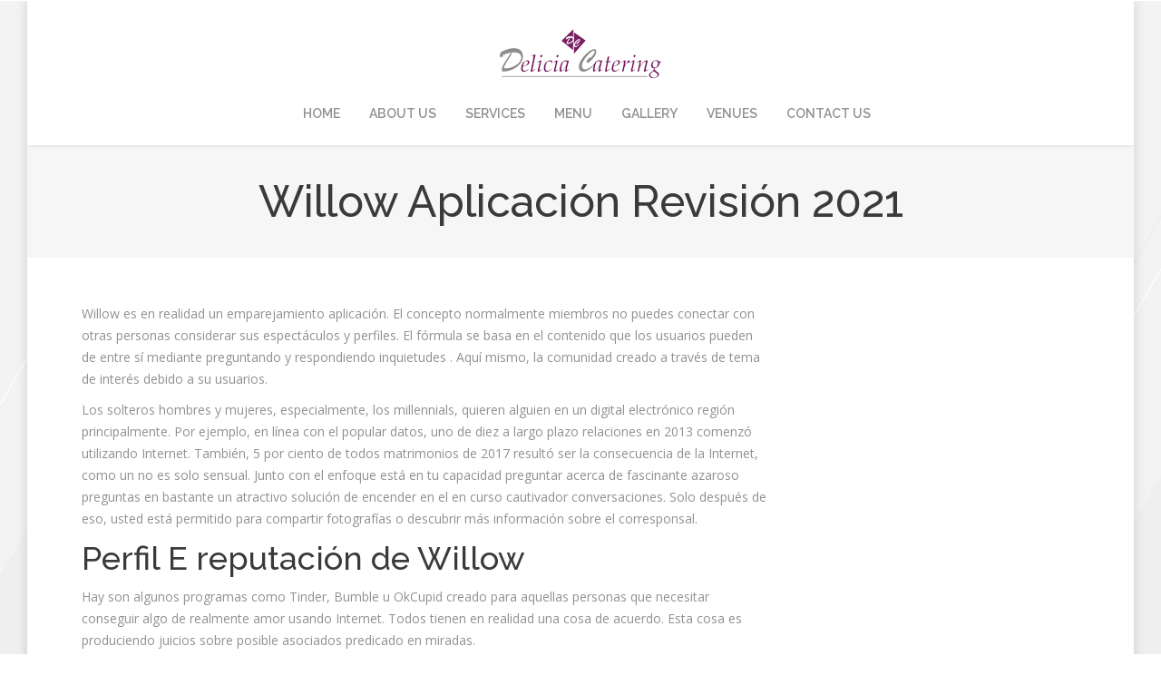

--- FILE ---
content_type: text/html; charset=UTF-8
request_url: https://deliciamalta.com/2021/12/15/willow-aplicacion-revision-2021/
body_size: 18815
content:
<!DOCTYPE html>
<!--[if IE 6]>
<html id="ie6" class="ancient-ie old-ie no-js" lang="en-US">
<![endif]-->
<!--[if IE 7]>
<html id="ie7" class="ancient-ie old-ie no-js" lang="en-US">
<![endif]-->
<!--[if IE 8]>
<html id="ie8" class="old-ie no-js" lang="en-US">
<![endif]-->
<!--[if IE 9]>
<html id="ie9" class="old-ie9 no-js" lang="en-US">
<![endif]-->
<!--[if !(IE 6) | !(IE 7) | !(IE 8)  ]><!-->
<html class="no-js" lang="en-US">
<!--<![endif]-->
<head>
	<meta charset="UTF-8" />
		<meta name="viewport" content="width=device-width, initial-scale=1, maximum-scale=1">
		<script type="text/javascript">
function createCookie(a,d,b){if(b){var c=new Date;c.setTime(c.getTime()+864E5*b);b="; expires="+c.toGMTString()}else b="";document.cookie=a+"="+d+b+"; path=/"}function readCookie(a){a+="=";for(var d=document.cookie.split(";"),b=0;b<d.length;b++){for(var c=d[b];" "==c.charAt(0);)c=c.substring(1,c.length);if(0==c.indexOf(a))return c.substring(a.length,c.length)}return null}function eraseCookie(a){createCookie(a,"",-1)}
function areCookiesEnabled(){var a=!1;createCookie("testing","Hello",1);null!=readCookie("testing")&&(a=!0,eraseCookie("testing"));return a}(function(a){var d=readCookie("devicePixelRatio"),b=void 0===a.devicePixelRatio?1:a.devicePixelRatio;areCookiesEnabled()&&null==d&&(createCookie("devicePixelRatio",b,7),1!=b&&a.location.reload(!0))})(window);
</script>	<link rel="profile" href="http://gmpg.org/xfn/11" />
	<link rel="pingback" href="" />
	<!--[if IE]>
	<script src="//html5shiv.googlecode.com/svn/trunk/html5.js"></script>
	<![endif]-->
	<title>Willow Aplicación  Revisión  2021 &#8211; Delicia Catering Malta</title>
<meta name='robots' content='max-image-preview:large' />
	<style>img:is([sizes="auto" i], [sizes^="auto," i]) { contain-intrinsic-size: 3000px 1500px }</style>
	<script type="text/javascript">
/* <![CDATA[ */
window._wpemojiSettings = {"baseUrl":"https:\/\/s.w.org\/images\/core\/emoji\/16.0.1\/72x72\/","ext":".png","svgUrl":"https:\/\/s.w.org\/images\/core\/emoji\/16.0.1\/svg\/","svgExt":".svg","source":{"concatemoji":"https:\/\/deliciamalta.com\/wp-includes\/js\/wp-emoji-release.min.js?ver=6.8.3"}};
/*! This file is auto-generated */
!function(s,n){var o,i,e;function c(e){try{var t={supportTests:e,timestamp:(new Date).valueOf()};sessionStorage.setItem(o,JSON.stringify(t))}catch(e){}}function p(e,t,n){e.clearRect(0,0,e.canvas.width,e.canvas.height),e.fillText(t,0,0);var t=new Uint32Array(e.getImageData(0,0,e.canvas.width,e.canvas.height).data),a=(e.clearRect(0,0,e.canvas.width,e.canvas.height),e.fillText(n,0,0),new Uint32Array(e.getImageData(0,0,e.canvas.width,e.canvas.height).data));return t.every(function(e,t){return e===a[t]})}function u(e,t){e.clearRect(0,0,e.canvas.width,e.canvas.height),e.fillText(t,0,0);for(var n=e.getImageData(16,16,1,1),a=0;a<n.data.length;a++)if(0!==n.data[a])return!1;return!0}function f(e,t,n,a){switch(t){case"flag":return n(e,"\ud83c\udff3\ufe0f\u200d\u26a7\ufe0f","\ud83c\udff3\ufe0f\u200b\u26a7\ufe0f")?!1:!n(e,"\ud83c\udde8\ud83c\uddf6","\ud83c\udde8\u200b\ud83c\uddf6")&&!n(e,"\ud83c\udff4\udb40\udc67\udb40\udc62\udb40\udc65\udb40\udc6e\udb40\udc67\udb40\udc7f","\ud83c\udff4\u200b\udb40\udc67\u200b\udb40\udc62\u200b\udb40\udc65\u200b\udb40\udc6e\u200b\udb40\udc67\u200b\udb40\udc7f");case"emoji":return!a(e,"\ud83e\udedf")}return!1}function g(e,t,n,a){var r="undefined"!=typeof WorkerGlobalScope&&self instanceof WorkerGlobalScope?new OffscreenCanvas(300,150):s.createElement("canvas"),o=r.getContext("2d",{willReadFrequently:!0}),i=(o.textBaseline="top",o.font="600 32px Arial",{});return e.forEach(function(e){i[e]=t(o,e,n,a)}),i}function t(e){var t=s.createElement("script");t.src=e,t.defer=!0,s.head.appendChild(t)}"undefined"!=typeof Promise&&(o="wpEmojiSettingsSupports",i=["flag","emoji"],n.supports={everything:!0,everythingExceptFlag:!0},e=new Promise(function(e){s.addEventListener("DOMContentLoaded",e,{once:!0})}),new Promise(function(t){var n=function(){try{var e=JSON.parse(sessionStorage.getItem(o));if("object"==typeof e&&"number"==typeof e.timestamp&&(new Date).valueOf()<e.timestamp+604800&&"object"==typeof e.supportTests)return e.supportTests}catch(e){}return null}();if(!n){if("undefined"!=typeof Worker&&"undefined"!=typeof OffscreenCanvas&&"undefined"!=typeof URL&&URL.createObjectURL&&"undefined"!=typeof Blob)try{var e="postMessage("+g.toString()+"("+[JSON.stringify(i),f.toString(),p.toString(),u.toString()].join(",")+"));",a=new Blob([e],{type:"text/javascript"}),r=new Worker(URL.createObjectURL(a),{name:"wpTestEmojiSupports"});return void(r.onmessage=function(e){c(n=e.data),r.terminate(),t(n)})}catch(e){}c(n=g(i,f,p,u))}t(n)}).then(function(e){for(var t in e)n.supports[t]=e[t],n.supports.everything=n.supports.everything&&n.supports[t],"flag"!==t&&(n.supports.everythingExceptFlag=n.supports.everythingExceptFlag&&n.supports[t]);n.supports.everythingExceptFlag=n.supports.everythingExceptFlag&&!n.supports.flag,n.DOMReady=!1,n.readyCallback=function(){n.DOMReady=!0}}).then(function(){return e}).then(function(){var e;n.supports.everything||(n.readyCallback(),(e=n.source||{}).concatemoji?t(e.concatemoji):e.wpemoji&&e.twemoji&&(t(e.twemoji),t(e.wpemoji)))}))}((window,document),window._wpemojiSettings);
/* ]]> */
</script>

<style id='wp-emoji-styles-inline-css' type='text/css'>

	img.wp-smiley, img.emoji {
		display: inline !important;
		border: none !important;
		box-shadow: none !important;
		height: 1em !important;
		width: 1em !important;
		margin: 0 0.07em !important;
		vertical-align: -0.1em !important;
		background: none !important;
		padding: 0 !important;
	}
</style>
<link rel='stylesheet' id='wp-block-library-css' href='https://deliciamalta.com/wp-includes/css/dist/block-library/style.min.css?ver=6.8.3' type='text/css' media='all' />
<style id='classic-theme-styles-inline-css' type='text/css'>
/*! This file is auto-generated */
.wp-block-button__link{color:#fff;background-color:#32373c;border-radius:9999px;box-shadow:none;text-decoration:none;padding:calc(.667em + 2px) calc(1.333em + 2px);font-size:1.125em}.wp-block-file__button{background:#32373c;color:#fff;text-decoration:none}
</style>
<style id='global-styles-inline-css' type='text/css'>
:root{--wp--preset--aspect-ratio--square: 1;--wp--preset--aspect-ratio--4-3: 4/3;--wp--preset--aspect-ratio--3-4: 3/4;--wp--preset--aspect-ratio--3-2: 3/2;--wp--preset--aspect-ratio--2-3: 2/3;--wp--preset--aspect-ratio--16-9: 16/9;--wp--preset--aspect-ratio--9-16: 9/16;--wp--preset--color--black: #000000;--wp--preset--color--cyan-bluish-gray: #abb8c3;--wp--preset--color--white: #ffffff;--wp--preset--color--pale-pink: #f78da7;--wp--preset--color--vivid-red: #cf2e2e;--wp--preset--color--luminous-vivid-orange: #ff6900;--wp--preset--color--luminous-vivid-amber: #fcb900;--wp--preset--color--light-green-cyan: #7bdcb5;--wp--preset--color--vivid-green-cyan: #00d084;--wp--preset--color--pale-cyan-blue: #8ed1fc;--wp--preset--color--vivid-cyan-blue: #0693e3;--wp--preset--color--vivid-purple: #9b51e0;--wp--preset--gradient--vivid-cyan-blue-to-vivid-purple: linear-gradient(135deg,rgba(6,147,227,1) 0%,rgb(155,81,224) 100%);--wp--preset--gradient--light-green-cyan-to-vivid-green-cyan: linear-gradient(135deg,rgb(122,220,180) 0%,rgb(0,208,130) 100%);--wp--preset--gradient--luminous-vivid-amber-to-luminous-vivid-orange: linear-gradient(135deg,rgba(252,185,0,1) 0%,rgba(255,105,0,1) 100%);--wp--preset--gradient--luminous-vivid-orange-to-vivid-red: linear-gradient(135deg,rgba(255,105,0,1) 0%,rgb(207,46,46) 100%);--wp--preset--gradient--very-light-gray-to-cyan-bluish-gray: linear-gradient(135deg,rgb(238,238,238) 0%,rgb(169,184,195) 100%);--wp--preset--gradient--cool-to-warm-spectrum: linear-gradient(135deg,rgb(74,234,220) 0%,rgb(151,120,209) 20%,rgb(207,42,186) 40%,rgb(238,44,130) 60%,rgb(251,105,98) 80%,rgb(254,248,76) 100%);--wp--preset--gradient--blush-light-purple: linear-gradient(135deg,rgb(255,206,236) 0%,rgb(152,150,240) 100%);--wp--preset--gradient--blush-bordeaux: linear-gradient(135deg,rgb(254,205,165) 0%,rgb(254,45,45) 50%,rgb(107,0,62) 100%);--wp--preset--gradient--luminous-dusk: linear-gradient(135deg,rgb(255,203,112) 0%,rgb(199,81,192) 50%,rgb(65,88,208) 100%);--wp--preset--gradient--pale-ocean: linear-gradient(135deg,rgb(255,245,203) 0%,rgb(182,227,212) 50%,rgb(51,167,181) 100%);--wp--preset--gradient--electric-grass: linear-gradient(135deg,rgb(202,248,128) 0%,rgb(113,206,126) 100%);--wp--preset--gradient--midnight: linear-gradient(135deg,rgb(2,3,129) 0%,rgb(40,116,252) 100%);--wp--preset--font-size--small: 13px;--wp--preset--font-size--medium: 20px;--wp--preset--font-size--large: 36px;--wp--preset--font-size--x-large: 42px;--wp--preset--spacing--20: 0.44rem;--wp--preset--spacing--30: 0.67rem;--wp--preset--spacing--40: 1rem;--wp--preset--spacing--50: 1.5rem;--wp--preset--spacing--60: 2.25rem;--wp--preset--spacing--70: 3.38rem;--wp--preset--spacing--80: 5.06rem;--wp--preset--shadow--natural: 6px 6px 9px rgba(0, 0, 0, 0.2);--wp--preset--shadow--deep: 12px 12px 50px rgba(0, 0, 0, 0.4);--wp--preset--shadow--sharp: 6px 6px 0px rgba(0, 0, 0, 0.2);--wp--preset--shadow--outlined: 6px 6px 0px -3px rgba(255, 255, 255, 1), 6px 6px rgba(0, 0, 0, 1);--wp--preset--shadow--crisp: 6px 6px 0px rgba(0, 0, 0, 1);}:where(.is-layout-flex){gap: 0.5em;}:where(.is-layout-grid){gap: 0.5em;}body .is-layout-flex{display: flex;}.is-layout-flex{flex-wrap: wrap;align-items: center;}.is-layout-flex > :is(*, div){margin: 0;}body .is-layout-grid{display: grid;}.is-layout-grid > :is(*, div){margin: 0;}:where(.wp-block-columns.is-layout-flex){gap: 2em;}:where(.wp-block-columns.is-layout-grid){gap: 2em;}:where(.wp-block-post-template.is-layout-flex){gap: 1.25em;}:where(.wp-block-post-template.is-layout-grid){gap: 1.25em;}.has-black-color{color: var(--wp--preset--color--black) !important;}.has-cyan-bluish-gray-color{color: var(--wp--preset--color--cyan-bluish-gray) !important;}.has-white-color{color: var(--wp--preset--color--white) !important;}.has-pale-pink-color{color: var(--wp--preset--color--pale-pink) !important;}.has-vivid-red-color{color: var(--wp--preset--color--vivid-red) !important;}.has-luminous-vivid-orange-color{color: var(--wp--preset--color--luminous-vivid-orange) !important;}.has-luminous-vivid-amber-color{color: var(--wp--preset--color--luminous-vivid-amber) !important;}.has-light-green-cyan-color{color: var(--wp--preset--color--light-green-cyan) !important;}.has-vivid-green-cyan-color{color: var(--wp--preset--color--vivid-green-cyan) !important;}.has-pale-cyan-blue-color{color: var(--wp--preset--color--pale-cyan-blue) !important;}.has-vivid-cyan-blue-color{color: var(--wp--preset--color--vivid-cyan-blue) !important;}.has-vivid-purple-color{color: var(--wp--preset--color--vivid-purple) !important;}.has-black-background-color{background-color: var(--wp--preset--color--black) !important;}.has-cyan-bluish-gray-background-color{background-color: var(--wp--preset--color--cyan-bluish-gray) !important;}.has-white-background-color{background-color: var(--wp--preset--color--white) !important;}.has-pale-pink-background-color{background-color: var(--wp--preset--color--pale-pink) !important;}.has-vivid-red-background-color{background-color: var(--wp--preset--color--vivid-red) !important;}.has-luminous-vivid-orange-background-color{background-color: var(--wp--preset--color--luminous-vivid-orange) !important;}.has-luminous-vivid-amber-background-color{background-color: var(--wp--preset--color--luminous-vivid-amber) !important;}.has-light-green-cyan-background-color{background-color: var(--wp--preset--color--light-green-cyan) !important;}.has-vivid-green-cyan-background-color{background-color: var(--wp--preset--color--vivid-green-cyan) !important;}.has-pale-cyan-blue-background-color{background-color: var(--wp--preset--color--pale-cyan-blue) !important;}.has-vivid-cyan-blue-background-color{background-color: var(--wp--preset--color--vivid-cyan-blue) !important;}.has-vivid-purple-background-color{background-color: var(--wp--preset--color--vivid-purple) !important;}.has-black-border-color{border-color: var(--wp--preset--color--black) !important;}.has-cyan-bluish-gray-border-color{border-color: var(--wp--preset--color--cyan-bluish-gray) !important;}.has-white-border-color{border-color: var(--wp--preset--color--white) !important;}.has-pale-pink-border-color{border-color: var(--wp--preset--color--pale-pink) !important;}.has-vivid-red-border-color{border-color: var(--wp--preset--color--vivid-red) !important;}.has-luminous-vivid-orange-border-color{border-color: var(--wp--preset--color--luminous-vivid-orange) !important;}.has-luminous-vivid-amber-border-color{border-color: var(--wp--preset--color--luminous-vivid-amber) !important;}.has-light-green-cyan-border-color{border-color: var(--wp--preset--color--light-green-cyan) !important;}.has-vivid-green-cyan-border-color{border-color: var(--wp--preset--color--vivid-green-cyan) !important;}.has-pale-cyan-blue-border-color{border-color: var(--wp--preset--color--pale-cyan-blue) !important;}.has-vivid-cyan-blue-border-color{border-color: var(--wp--preset--color--vivid-cyan-blue) !important;}.has-vivid-purple-border-color{border-color: var(--wp--preset--color--vivid-purple) !important;}.has-vivid-cyan-blue-to-vivid-purple-gradient-background{background: var(--wp--preset--gradient--vivid-cyan-blue-to-vivid-purple) !important;}.has-light-green-cyan-to-vivid-green-cyan-gradient-background{background: var(--wp--preset--gradient--light-green-cyan-to-vivid-green-cyan) !important;}.has-luminous-vivid-amber-to-luminous-vivid-orange-gradient-background{background: var(--wp--preset--gradient--luminous-vivid-amber-to-luminous-vivid-orange) !important;}.has-luminous-vivid-orange-to-vivid-red-gradient-background{background: var(--wp--preset--gradient--luminous-vivid-orange-to-vivid-red) !important;}.has-very-light-gray-to-cyan-bluish-gray-gradient-background{background: var(--wp--preset--gradient--very-light-gray-to-cyan-bluish-gray) !important;}.has-cool-to-warm-spectrum-gradient-background{background: var(--wp--preset--gradient--cool-to-warm-spectrum) !important;}.has-blush-light-purple-gradient-background{background: var(--wp--preset--gradient--blush-light-purple) !important;}.has-blush-bordeaux-gradient-background{background: var(--wp--preset--gradient--blush-bordeaux) !important;}.has-luminous-dusk-gradient-background{background: var(--wp--preset--gradient--luminous-dusk) !important;}.has-pale-ocean-gradient-background{background: var(--wp--preset--gradient--pale-ocean) !important;}.has-electric-grass-gradient-background{background: var(--wp--preset--gradient--electric-grass) !important;}.has-midnight-gradient-background{background: var(--wp--preset--gradient--midnight) !important;}.has-small-font-size{font-size: var(--wp--preset--font-size--small) !important;}.has-medium-font-size{font-size: var(--wp--preset--font-size--medium) !important;}.has-large-font-size{font-size: var(--wp--preset--font-size--large) !important;}.has-x-large-font-size{font-size: var(--wp--preset--font-size--x-large) !important;}
:where(.wp-block-post-template.is-layout-flex){gap: 1.25em;}:where(.wp-block-post-template.is-layout-grid){gap: 1.25em;}
:where(.wp-block-columns.is-layout-flex){gap: 2em;}:where(.wp-block-columns.is-layout-grid){gap: 2em;}
:root :where(.wp-block-pullquote){font-size: 1.5em;line-height: 1.6;}
</style>
<link rel='stylesheet' id='contact-form-7-css' href='https://deliciamalta.com/wp-content/plugins/contact-form-7/includes/css/styles.css?ver=6.0.6' type='text/css' media='all' />
<link rel='stylesheet' id='rs-plugin-settings-css' href='https://deliciamalta.com/wp-content/plugins/revslider/public/assets/css/rs6.css?ver=6.2.23' type='text/css' media='all' />
<style id='rs-plugin-settings-inline-css' type='text/css'>
.tp-caption a{color:#ff7302;text-shadow:none;-webkit-transition:all 0.2s ease-out;-moz-transition:all 0.2s ease-out;-o-transition:all 0.2s ease-out;-ms-transition:all 0.2s ease-out}.tp-caption a:hover{color:#ffa902}
</style>
<link rel='stylesheet' id='dt-web-fonts-css' href='https://fonts.googleapis.com/css?family=Open+Sans%7CRaleway%3A400%2C500%2C600%2C700&#038;subset=latin-ext%2Clatin&#038;ver=6.8.3' type='text/css' media='all' />
<link rel='stylesheet' id='dt-main-css' href='https://deliciamalta.com/wp-content/themes/dt-armada/css/main.min.css?ver=1.5.9.1' type='text/css' media='all' />
<link rel='stylesheet' id='dt-awsome-fonts-css' href='https://deliciamalta.com/wp-content/themes/dt-armada/css/font-awesome.min.css?ver=1.5.9.1' type='text/css' media='all' />
<link rel='stylesheet' id='dt-fontello-css' href='https://deliciamalta.com/wp-content/themes/dt-armada/css/fontello/css/fontello.css?ver=1.5.9.1' type='text/css' media='all' />
<link rel='stylesheet' id='dt-main.less-css' href='https://deliciamalta.com/wp-content/themes/dt-armada/css/compiled/main-skin01c.css?ver=1.5.9.1' type='text/css' media='all' />
<link rel='stylesheet' id='dt-custom.less-css' href='https://deliciamalta.com/wp-content/themes/dt-armada/css/compiled/custom-skin01c.css?ver=1.5.9.1' type='text/css' media='all' />
<link rel='stylesheet' id='dt-media.less-css' href='https://deliciamalta.com/wp-content/themes/dt-armada/css/compiled/media-skin01c.css?ver=1.5.9.1' type='text/css' media='all' />
<link rel='stylesheet' id='style-css' href='https://deliciamalta.com/wp-content/themes/dt-armada/style.css?ver=1.5.9.1' type='text/css' media='all' />
<script type="text/javascript" src="https://deliciamalta.com/wp-includes/js/jquery/jquery.min.js?ver=3.7.1" id="jquery-core-js"></script>
<script type="text/javascript" src="https://deliciamalta.com/wp-includes/js/jquery/jquery-migrate.min.js?ver=3.4.1" id="jquery-migrate-js"></script>
<script type="text/javascript" src="https://deliciamalta.com/wp-content/plugins/revslider/public/assets/js/rbtools.min.js?ver=6.2.23" id="tp-tools-js"></script>
<script type="text/javascript" src="https://deliciamalta.com/wp-content/plugins/revslider/public/assets/js/rs6.min.js?ver=6.2.23" id="revmin-js"></script>
<script type="text/javascript" id="dt-above-the-fold-js-extra">
/* <![CDATA[ */
var dtLocal = {"passText":"To view this protected post, enter the password below:","moreButtonText":{"loading":"Loading..."},"postID":"33572","ajaxurl":"https:\/\/deliciamalta.com\/wp-admin\/admin-ajax.php","contactNonce":"d6d122750c","ajaxNonce":"40e35434ba","pageData":"","themeSettings":{"smoothScroll":"off","lazyLoading":false,"accentColor":{"mode":"gradient","color":["#833f76","#b35dad"]},"mobileHeader":{"firstSwitchPoint":800},"content":{"responsivenessTreshold":970,"textColor":"#3a3a3a","headerColor":"#833f76"},"stripes":{"stripe1":{"textColor":"#919191","headerColor":"#3a3a3a"},"stripe2":{"textColor":"#919191","headerColor":"#3a3a3a"},"stripe3":{"textColor":"#efefef","headerColor":"#f5f5f5"}}}};
/* ]]> */
</script>
<script type="text/javascript" src="https://deliciamalta.com/wp-content/themes/dt-armada/js/above-the-fold.min.js?ver=1.5.9.1" id="dt-above-the-fold-js"></script>
<link rel="https://api.w.org/" href="https://deliciamalta.com/wp-json/" /><link rel="canonical" href="https://deliciamalta.com/2021/12/15/willow-aplicacion-revision-2021/" />
<link rel='shortlink' href='https://deliciamalta.com/?p=33572' />
<link rel="alternate" title="oEmbed (JSON)" type="application/json+oembed" href="https://deliciamalta.com/wp-json/oembed/1.0/embed?url=https%3A%2F%2Fdeliciamalta.com%2F2021%2F12%2F15%2Fwillow-aplicacion-revision-2021%2F" />
<link rel="alternate" title="oEmbed (XML)" type="text/xml+oembed" href="https://deliciamalta.com/wp-json/oembed/1.0/embed?url=https%3A%2F%2Fdeliciamalta.com%2F2021%2F12%2F15%2Fwillow-aplicacion-revision-2021%2F&#038;format=xml" />
		<script type="text/javascript">
			dtGlobals.logoEnabled = 0;
			dtGlobals.logoURL = '';
			dtGlobals.logoW = '0';
			dtGlobals.logoH = '0';
			smartMenu = 1;
		</script>
		<meta property="og:site_name" content="Delicia Catering Malta" />
<meta property="og:title" content="Willow Aplicación  Revisión  2021" />
<meta property="og:description" content="Willow es en realidad un emparejamiento aplicación. El concepto normalmente miembros no puedes conectar con otras personas considerar sus espectáculos y perfiles. El fórmula se basa en el contenido que los usuarios pueden de entre sí mediante preguntando y respondiendo inquietudes . Aquí mismo, la comunidad creado a través de tema de interés debido a&hellip;" />
<meta property="og:url" content="https://deliciamalta.com/2021/12/15/willow-aplicacion-revision-2021/" />
<meta property="og:type" content="article" />
<meta name="generator" content="Powered by WPBakery Page Builder - drag and drop page builder for WordPress."/>
<!--[if lte IE 9]><link rel="stylesheet" type="text/css" href="https://deliciamalta.com/wp-content/plugins/js_composer/assets/css/vc_lte_ie9.min.css" media="screen"><![endif]--><meta name="generator" content="Powered by Slider Revolution 6.2.23 - responsive, Mobile-Friendly Slider Plugin for WordPress with comfortable drag and drop interface." />
<link rel="icon" href="https://deliciamalta.com/wp-content/uploads/2015/11/cropped-Logo_icon-32x32.png" sizes="32x32" />
<link rel="icon" href="https://deliciamalta.com/wp-content/uploads/2015/11/cropped-Logo_icon-192x192.png" sizes="192x192" />
<link rel="apple-touch-icon" href="https://deliciamalta.com/wp-content/uploads/2015/11/cropped-Logo_icon-180x180.png" />
<meta name="msapplication-TileImage" content="https://deliciamalta.com/wp-content/uploads/2015/11/cropped-Logo_icon-270x270.png" />
<script type="text/javascript">function setREVStartSize(e){
			//window.requestAnimationFrame(function() {				 
				window.RSIW = window.RSIW===undefined ? window.innerWidth : window.RSIW;	
				window.RSIH = window.RSIH===undefined ? window.innerHeight : window.RSIH;	
				try {								
					var pw = document.getElementById(e.c).parentNode.offsetWidth,
						newh;
					pw = pw===0 || isNaN(pw) ? window.RSIW : pw;
					e.tabw = e.tabw===undefined ? 0 : parseInt(e.tabw);
					e.thumbw = e.thumbw===undefined ? 0 : parseInt(e.thumbw);
					e.tabh = e.tabh===undefined ? 0 : parseInt(e.tabh);
					e.thumbh = e.thumbh===undefined ? 0 : parseInt(e.thumbh);
					e.tabhide = e.tabhide===undefined ? 0 : parseInt(e.tabhide);
					e.thumbhide = e.thumbhide===undefined ? 0 : parseInt(e.thumbhide);
					e.mh = e.mh===undefined || e.mh=="" || e.mh==="auto" ? 0 : parseInt(e.mh,0);		
					if(e.layout==="fullscreen" || e.l==="fullscreen") 						
						newh = Math.max(e.mh,window.RSIH);					
					else{					
						e.gw = Array.isArray(e.gw) ? e.gw : [e.gw];
						for (var i in e.rl) if (e.gw[i]===undefined || e.gw[i]===0) e.gw[i] = e.gw[i-1];					
						e.gh = e.el===undefined || e.el==="" || (Array.isArray(e.el) && e.el.length==0)? e.gh : e.el;
						e.gh = Array.isArray(e.gh) ? e.gh : [e.gh];
						for (var i in e.rl) if (e.gh[i]===undefined || e.gh[i]===0) e.gh[i] = e.gh[i-1];
											
						var nl = new Array(e.rl.length),
							ix = 0,						
							sl;					
						e.tabw = e.tabhide>=pw ? 0 : e.tabw;
						e.thumbw = e.thumbhide>=pw ? 0 : e.thumbw;
						e.tabh = e.tabhide>=pw ? 0 : e.tabh;
						e.thumbh = e.thumbhide>=pw ? 0 : e.thumbh;					
						for (var i in e.rl) nl[i] = e.rl[i]<window.RSIW ? 0 : e.rl[i];
						sl = nl[0];									
						for (var i in nl) if (sl>nl[i] && nl[i]>0) { sl = nl[i]; ix=i;}															
						var m = pw>(e.gw[ix]+e.tabw+e.thumbw) ? 1 : (pw-(e.tabw+e.thumbw)) / (e.gw[ix]);					
						newh =  (e.gh[ix] * m) + (e.tabh + e.thumbh);
					}				
					if(window.rs_init_css===undefined) window.rs_init_css = document.head.appendChild(document.createElement("style"));					
					document.getElementById(e.c).height = newh+"px";
					window.rs_init_css.innerHTML += "#"+e.c+"_wrapper { height: "+newh+"px }";				
				} catch(e){
					console.log("Failure at Presize of Slider:" + e)
				}					   
			//});
		  };</script>
<noscript><style type="text/css"> .wpb_animate_when_almost_visible { opacity: 1; }</style></noscript></head>

<body class="wp-singular post-template-default single single-post postid-33572 single-format-standard wp-theme-dt-armada no-comments disabled-transparent-bg image-blur boxed-layout accent-gradient srcset-enabled btn-flat wpb-js-composer js-comp-ver-5.7.0.1 vc_responsive">

<div id="load"><div class="pace pace-active"><div class="pace-activity"></div></div></div>

<div id="page" class="boxed">


<!-- left, center, classic, side -->

		<!-- !Header -->
	<header id="header" class="line-mobile full-width-line show-device-logo show-mobile-logo dt-parent-menu-clickable logo-center" role="banner"><!-- class="overlap"; class="logo-left", class="logo-center", class="logo-classic" -->

				<!-- !Top-bar -->
		<div id="top-bar" role="complementary" class="text-small line-mobile full-width-line top-bar-empty">
			<div class="wf-wrap">
				<div class="wf-container-top">
					<div class="wf-table wf-mobile-collapsed">

						
						
						
					</div><!-- .wf-table -->
				</div><!-- .wf-container-top -->
			</div><!-- .wf-wrap -->
		</div><!-- #top-bar -->
		<div class="wf-wrap">
			<div class="wf-table">
				<div class="wf-td">

									<!-- !- Branding -->
				<div id="branding" class="wf-td">

					<a href="https://deliciamalta.com/"><img class=" preload-me" srcset="https://deliciamalta.com/wp-content/uploads/2015/11/skin01s.header-logo-regular.png 1x, https://deliciamalta.com/wp-content/uploads/2015/11/skin01s.header-logo-hd.png 2x" width="178" height="54"  alt="Delicia Catering Malta" /><img class="mobile-logo preload-me" srcset="https://deliciamalta.com/wp-content/uploads/2015/11/skin01s.general-mobile-logo-regular.png 1x, https://deliciamalta.com/wp-content/uploads/2015/11/skin01s.general-mobile-logo-hd.png 2x" width="67" height="20"  alt="Delicia Catering Malta" /></a>
					<div id="site-title" class="assistive-text">Delicia Catering Malta</div>
					<div id="site-description" class="assistive-text">Catering Company Malta</div>
				</div>
				</div><!-- .wf-td -->
			</div><!-- .wf-table -->
		</div><!-- .wf-wrap -->
		<div class="navigation-holder">
			<div class="wf-wrap ">

						<!-- !- Navigation -->
		<nav id="navigation">
			<ul id="main-nav" class="fancy-rollovers wf-mobile-hidden gradient-decor brackets">
<li class=" menu-item menu-item-type-post_type menu-item-object-page menu-item-home menu-item-31389 first menu-frame-on"><a href="https://deliciamalta.com/"><span>Home</span></a></li> 
<li class=" menu-item menu-item-type-post_type menu-item-object-page menu-item-31393 dt-mega-menu mega-auto-width mega-column-3 menu-frame-on"><a href="https://deliciamalta.com/about/"><span>About us</span></a></li> 
<li class=" menu-item menu-item-type-post_type menu-item-object-page menu-item-31388 menu-frame-on"><a href="https://deliciamalta.com/services/"><span>Services</span></a></li> 
<li class=" menu-item menu-item-type-custom menu-item-object-custom menu-item-31387 menu-frame-on"><a href="http://delicia-malta.com/wp-content/uploads/2016/01/Delicia_Catering_Menu.pdf"><span>Menu</span></a></li> 
<li class=" menu-item menu-item-type-post_type menu-item-object-page menu-item-31391 menu-frame-on"><a href="https://deliciamalta.com/gallery-2/"><span>Gallery</span></a></li> 
<li class=" menu-item menu-item-type-custom menu-item-object-custom menu-item-31436 menu-frame-on"><a href="http://delicia-malta.com/#unique-identifier"><span>Venues</span></a></li> 
<li class=" menu-item menu-item-type-custom menu-item-object-custom menu-item-31455 menu-frame-on"><a href="http://delicia-malta.com/#contact-identifier"><span>Contact Us</span></a></li> 
</ul>
				<a href="#show-menu" rel="nofollow" id="mobile-menu" class="accent-bg">
					<span class="menu-open">Menu</span>
					<span class="menu-back">back</span>
					<span class="wf-phone-visible">&nbsp;</span>
				</a>

			
			
		</nav>

			
			</div><!-- .wf-wrap -->
		</div><!-- .navigation-holder -->

	</header><!-- #masthead -->


		
	
		<div class="page-title title-center solid-bg breadcrumbs-off" style="min-height: 124px;">
			<div class="wf-wrap">
				<div class="wf-container-title">
					<div class="wf-table" style="height: 124px;">

						<div class="wf-td hgroup"><h1 class="h1-size entry-title">Willow Aplicación  Revisión  2021</h1></div>
					</div>
				</div>
			</div>
		</div>

		
	
	<div id="main" class="sidebar-right"><!-- class="sidebar-none", class="sidebar-left", class="sidebar-right" -->

		
		<div class="main-gradient"></div>
		<div class="wf-wrap">
			<div class="wf-container-main">

				
	
		
			
			<!-- !- Content -->
			<div id="content" class="content" role="main">

				
<article id="post-33572" class="post-33572 post type-post status-publish format-standard hentry category-uncategorized description-off">

	
	
	<div>
<p> Willow es en realidad un emparejamiento aplicación. El concepto normalmente miembros no puedes conectar con otras personas considerar sus espectáculos y perfiles. El fórmula se basa en el contenido que los usuarios pueden de entre sí mediante preguntando y respondiendo inquietudes . Aquí mismo, la comunidad creado a través de tema de interés debido a su usuarios. </p>
<p> Los solteros hombres y mujeres, especialmente, los millennials, quieren alguien en un digital electrónico región principalmente. Por ejemplo, en línea con el popular datos, uno de diez a largo plazo relaciones en 2013 comenzó utilizando Internet. También, 5 por ciento de todos matrimonios de 2017 resultó ser la consecuencia de la Internet, como un no es solo sensual. Junto con el enfoque está en tu capacidad preguntar acerca de fascinante azaroso preguntas en bastante un atractivo solución de encender en el en curso cautivador conversaciones. Solo después de eso, usted está permitido  para compartir fotografías o descubrir más información sobre el corresponsal. </p>
<h2> Perfil E reputación de Willow </h2>
<p> Hay son algunos programas como Tinder, Bumble u OkCupid creado para aquellas personas que necesitar conseguir algo de realmente amor usando Internet. Todos tienen en realidad una cosa de acuerdo. Esta cosa es produciendo juicios sobre posible asociados predicado en miradas. </p>
<p> Willow es bastante un único software, y su mayor mensaje es en realidad un alternativo método para citas. Por esta razón es volviéndose cada vez más confiable de hoy. La coincidencia se fabrica no en la parte inferior de miradas pero desde el base de responder a preguntas. Estas preguntas son normalmente escritas por clientes, así como destinado a el comienzo de una discusión. Aquí mismo, realmente personas quién decidir si quisieran continuar comunicación o compartir su imágenes junto con otros personas. </p>
<p> El presidente con respecto al Willow  software es Michael Bruch. El chico creó esta aplicación porque el chico planeaba poner el «social »volver una vez más a marketing en redes sociales. Bruch tiene 24 ahora, en el que él es en realidad un graduado {de Nueva|de lo último|de la nueva Universidad de York. Él un nuevo fuera, y luego él fundó la aplicación, se encuentra en su este año pasado. Él había  visto antes que muchos citas aplicaciones usaban deslizamientos en lugar de personas &#8216;genuinos preferencias. Él comprendió absolutamente era extremadamente importante empezar charlar con uno antes de emparejar saber sólo quién la persona terminó siendo y si ellos habían sido atractivo de todos modos. </p>
<p> Hoy en día, Bruch piensa muchos hombres y mujeres discutir su curiosidad sobre hablar antes de citas en línea. Y tiene recientemente probado por el simple hecho de que más de 100.000 clientes utilizando el beta tipo de la aplicación. Ellos, normalmente, entregan tres correos electrónicos por día. </p>
<p> La más nueva versión de Willow software viene con un «Descubrir» caso. Ayuda a los personas para obtener el mejor  y tendencias preocupaciones responder. El interés de los clientes, como presente los estudios muestran, evocado por accidente encontrar alguien para citas por Internet sin tener el estrés de revelar su particular confronta con el público en general. La gente afirman que subidas fotografías pueden causar una ola de agravación después de obtener intenso y fetichizar revisiones de sus clientes. </p>
<p> Por lo tanto, Willow ha evolucionado el enfoque completamente &#8211; la teoría  es el hecho de que alguien debería atraer socios por sus particulares pensamientos no por su apariencia. Es particularmente importante para todo el la generación del milenio, y Bruch piensa que es una misión de su software. </p>
<h2> Sitio de Internet, aplicación, Interfaz, Registro </h2>
<p> Hay son cosas que necesita averiguar sobre suscripción referente Willow software. La inicial eres que uno pueda registrarse desde su móvil número o fb membresía. Cuando empiece el método, la confirmación señal entregado a la cantidad que indicó. </p>
<p> El perfil imagen no es requerido. Publicar inicialmente también no recomendado. Es posible seleccionar y personalizar el avatar  imagen contra mostrar quién eres y qué eres &#8216; re anticipando aquí mismo. Tales información como su correo o final nombre es no es obligatorio a veces. Las anuncios opciones es hecho a medida también. No es necesario ningún correo verificación. </p>
<h3> Registrarse Proceso. ¿Será Fácil aquí mismo? </h3>
<p> Entonces, como puede ver, registro en Willow es un fácil de usar proceso. Encontrará este increíble consejos en él: </p>
</p>
<h3> Son los informes Real Aquí </h3>
<p> Sí, ya que cada persona características la oportunidad de obtener la aplicación, todas las cuentas y usuarios son reales. No es necesario para generar un perfil falso si descarga la software será su elección y ventaja. Identificar la información y el conocimiento con respecto a apariencia de tu propio perfil a continuación. </p>
<h3> Sitio de Internet Y Teléfono móvil Versión </h3>
<p> No no hay diferentes versiones de este Willow software además del celular uno. No puedes alcanzar desde el pc. </p>
<h3> únicas </h3>
<p> La software Willow funciones una extremadamente obvio y concepto fácil de usar. Tan pronto como abra la software, dirigió hacia página de inicio. De hecho allí, notará las preguntas de sus personas en las pestañas «Popular», «Local» y «Global». Dentro al principio izquierda esquina, encontrarás un icono que significa «Configuración». El chat icon se puede encontrar en el top right place. Usted puede reconocer por el beneficio signo. Usarás si quieres empezar una discusión preguntando una preocupación. </p>
<p> Puedes encontrar cinco iconos para el parte inferior asociado con el página web. La primera uno presenta tu casa página, mientras que el siguiente símbolo con dos flechas demuestra tus intercambios de conversaciones. El Siguiente símbolo significa «Buscar». Disponible preguntas de hecho allí considerando tendencia etiquetas. La siguiente imagen parece ser una ondulación de chat. Aquí, sus preguntas tienden a ser exhibidas más todas las respuestas estás capaz de obtener. El quinto símbolo significa tu propio perfil. Entonces, puede encontrar su software diseño es bastante sencillo e intuitivo para que pueda encontrar todo lo que necesita sin esfuerzo . </p>
<h2> Compañero Buscar </h2>
<p> Para comenzar establecer el vínculo, necesitas responder las preguntas de usuarios que puedas ver acerca de sitio web con el Willow App utilizando el «Descubrir» pérdida. Una vez que haya respondido las inquietudes, la opción de mensajería es desbloqueada, y puede continuar mensajería en su correo electrónico. </p>
<p> Si nota pregunta práctica su no dispuesto resolver, hacer uso del etiqueta alternativa. Para rechazar pregunta práctica, simplemente mover izquierda, y puede que ver el «X» cambiar, que usted tendrá que hacer clic. La pregunta va a ser sacado su horario instantáneamente. Si le gusta responder a pregunta práctica, simplemente haga clic sobre ello y suministrar la solución en un único campo. Podrás ver varios otros clientes &#8216;respuestas al presionar la hablar opción. Se ubicado debajo de preocupación con respecto lado derecho. </p>
<h3> Cómo exactamente Willow Desempeñar? </h3>
<p> Willow es un software creado específicamente para móviles. Esa exactamente por qué funciona muy sin esfuerzo. Está diseñado para proporcionar preferencia con el usuarios &#8216;personalidades sobre propio apariencias &#8211; esta preferencia logrado por promover conversaciones. </p>
<p> Otra función que hace que la aplicación se ejecute extremadamente de manera eficiente sería que conexiones tienden a ser fundadas con conversaciones simplemente no con apariencia fotografías y avanzadas imágenes que son con frecuencia algo difícil de publicar, poner algunos  todo el proceso muy lento. Además, no hay ningún perfil imágenes, pero solo algunas imágenes pueden cambiar entre dos usuarios  después del comienzo del discusión. </p>
<h3> Buscar Opciones y filtros en Willow </h3>
<p> Dado que la citas aplicación es basado en conversaciones sin embargo basado en fotos, el Willow software perfiles tienen tres pestañas solo. La más importante caso incluye tres elementos pero llenando todos fuera es en realidad electiva: </p>
</p>
<p> Otro caso es en realidad una lista de preguntas colocado por adicional clientes con «Pregunta» caso. Además El finalmente pérdida es «Galería de fotos». El uso de no es permitido los personas con n&#8217;t conectado con usted respondiendo sus preguntas. Otro paso para entrar en es su autorización para esto usuario para obtener acceso a la galería. </p>
<h3> Correspondencia Métodos </h3>
<p> Los páginas en Willow pueden ser específicos &#8211; simplemente no lo hacen incluyen mucho detalles . Usted es capaz de crear su breve biografía o historia durante el cuadro «Acerca de Yo personalmente». Quizá quieras elegir algunos atributos desde número que lo hará caracterizan usted más fácilmente útil. Tu perfil fotografía no es necesario, para elija cualquier avatar icono le gustaría. </p >
<p> Usted puede responder las preocupaciones de diferentes personas que quieres examinando las «Preguntas» caso dentro de perfiles. Sin embargo, es posible ver estos  miembros &#8216;galerías solo una vez que haya respondido sus preguntas y obtuve particular aceptación hacia demanda. </p>
<h2> Willow software Alternativas </h2>
<p> Hay hay, obviamente, algunos otros citas por Internet programas que pueden ser pensado en realmente vale la pena echar un vistazo a. Algunos de ellos podrían ser mejor o incluso peor en algunos facetas. Sin embargo, Willow aplicación varía. Extremadamente competitivo relación programas, estos algunos pueden señalar: </p>
</p>
<p> Hay otros del tipo. Y es quizás no adecuado para declarar que algunas emparejamiento software es mucho mejor o incluso peor que Willow . Estos son típicamente solo varios . La clave diferencia en Willow software es que consumidores no es necesario subir propio imágenes. Ellos podrían representar por un avatar optado por intencionalmente explicar su personalidad. No hace falta decirlo, miembros también publicar sus únicas imágenes a las galerías, sin embargo, están ocultas de otros hasta que encontrar una manera de establecer una conexión con alguien con el fin de recibir el permiso para mostrar imágenes de ellos . </p>
<h2> Membresía precio y costo Métodos </h2>
<p> The Willow citas en línea aplicación es en realidad  completamente sin costo. Es posible descargar sin esfuerzo desde iTunes, Bing Enjoy o application shop. Willow aplicación no ofrecer ninguna avanzada cuenta. </p>
<h2> ¿Es seguridad la software Prioridad de Willow? </h2>
<p> Hay detallado «Términos y Condiciones» y «plan de privacidad.» Realmente son rastreados  estrictamente y actualizado de forma regular por la aplicación gerentes. Querrás un cierre echar un vistazo a ellos a tener cuidado todos tus los datos son considerados confidencial y muy cuidadosamente blindado. La protección de clientes es en realidad una prioridad para software diseñadores. Esa es la razón cualquier edad, raza, género, social abuso es puramente prohibido. </p>
<h3> cobertura en realidad comercialmente Garantizado </h3>
<p> La software utiliza uno en particular actual cifrado protocolos. Significa que negocios no son permitido entrada a individual datos. Siempre que finalice el uso el programa, todos información inmediatamente eliminado. La aplicación constructores y administración no son responsables de cualquier mal funcionamiento o infracciones debido a el tercero celebración tarea. </p>
<h3> Realmente algún Soporte? </h3>
<p> si no puede tratar todas sus preocupaciones instantáneamente en el real tiempo ayuda equipo, cuando tiene algunos problemas con el uso efectivo de Willow software, es posible consultar la aplicación administradores para soporte. La mayoría de los dilemas acerca de la aplicación operación inmediatamente resuelto. Cuando tiene algunas preguntas, por favor tenga un cierre vistazo al Preguntas frecuentes parte del software. Estás seguro para descubrir el la mayoría de respuestas la verdad sea dicha allí. </p>
<h2> Popular Usuario Preguntas: </h2>
<p> Hay son un par de preguntas frecuentes, cuáles han sido constantemente importantes  para personas. Si tienes todos los demás inquietudes o dilemas, dirección ellos a la aplicación administración o asistencia grupo. </p>
<h4> Cómo Pasar Willow Aplicación Foto ¿Verificación? </h4>
<p> Usted necesita ir a su perfil y luego haga clic en el signo más «+» iniciar sesión las «Fotos »Pestaña. Usted puede fácilmente generar una foto galería propia usando esto enfoque. </p>
<h4> Cómo hacerlo completamente eliminar el sauce  Aplicación cuenta? </h4>
<p> es posible eliminar su cuenta bancaria yendo a la «Configuración» pestaña. Haga clic en el «Eliminar membresía» tecla ubicado en la base de la página web. Otra pregunta es si posible acceda el más maduro mensajes por su cuenta eliminado perfil. La solución es en realidad: «No.» Como resultado del protección cosas, no hay información almacenada tan pronto como elimine la membresía. Cuando haga clic en el «Eliminar» botón, simplemente ganó &#8216;t tener la capacidad de recuperar a desactualizados, asociaciones, o charlas. No hay almacenamiento para precisamente cuentas eliminados. Hay no obstante un adicional pregunta aquí: podrías desactivar tu cuenta brevemente? Desafortunadamente, no puedes ejercicio. No hay opción en la desactivación a corto plazo asociado con el Willow perfil se puede encontrar. </p>
<h4> Consejos simples para seguir a gente que en absoluto como yo en  ¿Aplicación Willow? </h4>
<p> Usted tiene que suscribirse a obtener una cuenta luego responder algunas inquietudes puede encontrar en tablero. Estos son solo diálogo principiantes. Necesitarás responder a muchos de ellos obtener conectado con un persona quién es publicado esas preguntas. </p>
<p> Después de responder a estas preguntas, puede comenzar a más continuo discusión ya sea con una parte quien sea preocupaciones realmente has apreciado y respondiste o debido al usuarios que tienen preferido y respondieron preguntas que tienes. </p>
<p> No eres permitido para ver ninguna fotos de algunos otros consumidores hasta usted llame todos ellos respondiendo su singular preguntas y obteniendo su particular autorización mantener interacción. Vas a ser informado con respecto a sus gustos en «Notificaciones» caso. </p>
<p> Esos usuarios con llegan a ser sus conexiones son logrado con la ayuda de propio comunicaciones bandeja de entrada. </p>
<p> Lo harás encienda «Ubicación» en el celular, pero es todo recomendado. Cuando el pregunta usted será  responder surge de el miembro quién es en algún lugar cerca de su general lugar, la aplicación puede sugerir que cambie suya «Ubicación». </p>
<h4> Cómo hacerlo terminar Suscripción a Willow </h4>
<p> Hay ser el «Bloque &#038; amp; Informe »opción interior del perfil del abusador Puede fácilmente completamente prevenir ella o él haciendo clic ese botón. </p>
<h4> ¿Existe alguna membresía el Willow software y las formas de Cancelar? </h4>
<p> No hay &#8216; t any registro cuando se trata de aplicación. Simplemente instalar en su móvil y deleitarse implementándolo. </p>
<h2>Conclusión</h2>
<p> En conclusión, su vale mostrando su noción de Willow software es muy distintivo. La preocupación, a diferencia de varios otros citas programas, se proporciona con  para crear contactos con la ayuda de conversaciones. Puede estar seguro que lograr satisfacer alguien que ofrece su opiniones y vistas debido a esta aplicación. El texto incorporado de esa manera es realmente sin rostro haciendo junto con su corazón. </p>
<p> Numerosas citas aplicación consumidores hoy en día tienden a estar harto de los de están buscando cosas nuevas para impulsar su particular emociones y sentimientos. La software parece ser la opción más adecuada para esas personas. También puedes  comprobar algunos otros emparejamiento programas si tuvieras que pensar aquello método de emparejamiento y conexión  no es adecuado para ti. Sin embargo, siempre es vale la pena intentar, y tú estás seguro me gusta el sauce. </p>
</div>
<p></p>
<p><a href="https://montondemujeres.com/guanajuato/irapuato">ejemplo</a></p>

	
	
	
	<div class="dt-fancy-separator title-left fancy-posts-title"><div class="dt-fancy-title">Related posts<span class="separator-holder separator-right"></span></div></div><section class="items-grid wf-container"><div class="wf-cell wf-1-2"><div class="borders"><article class="post-format-standard"><div class="wf-td"><a href="https://deliciamalta.com/2021/12/25/the-forbidden-truth-about-nordic-woman-unmasked-by-a-vintage-pro/" class="alignleft post-rollover no-avatar"  style="width:60px; height: 60px;"></a></div><div class="post-content"><a href="https://deliciamalta.com/2021/12/25/the-forbidden-truth-about-nordic-woman-unmasked-by-a-vintage-pro/">The Forbidden Truth About nordic woman Unmasked By A Vintage Pro</a><br /><time class="text-secondary" datetime="2021-12-25T05:39:36+00:00">December 25, 2021</time></div></article></div></div><div class="wf-cell wf-1-2"><div class="borders"><article class="post-format-standard"><div class="wf-td"><a href="https://deliciamalta.com/2021/12/24/jerkmate-is-a-bogus-jerk-off-cam-site/" class="alignleft post-rollover no-avatar"  style="width:60px; height: 60px;"></a></div><div class="post-content"><a href="https://deliciamalta.com/2021/12/24/jerkmate-is-a-bogus-jerk-off-cam-site/">Jerkmate Is A Bogus Jerk Off Cam Site!</a><br /><time class="text-secondary" datetime="2021-12-24T16:46:44+00:00">December 24, 2021</time></div></article></div></div><div class="wf-cell wf-1-2"><div class="borders"><article class="post-format-standard"><div class="wf-td"><a href="https://deliciamalta.com/2021/12/24/no-fuss-methods-for-meet-local-women-frees/" class="alignleft post-rollover no-avatar"  style="width:60px; height: 60px;"></a></div><div class="post-content"><a href="https://deliciamalta.com/2021/12/24/no-fuss-methods-for-meet-local-women-frees/">No-Fuss Methods For Meet Local Women Frees</a><br /><time class="text-secondary" datetime="2021-12-24T07:01:53+00:00">December 24, 2021</time></div></article></div></div><div class="wf-cell wf-1-2"><div class="borders"><article class="post-format-standard"><div class="wf-td"><a href="https://deliciamalta.com/2021/12/23/what-is-adultcamlover-my-adventures-in-the-well-liked-camworld/" class="alignleft post-rollover no-avatar"  style="width:60px; height: 60px;"></a></div><div class="post-content"><a href="https://deliciamalta.com/2021/12/23/what-is-adultcamlover-my-adventures-in-the-well-liked-camworld/">What Is Adultcamlover? My Adventures In The Well-liked Camworld</a><br /><time class="text-secondary" datetime="2021-12-23T19:33:17+00:00">December 23, 2021</time></div></article></div></div><div class="wf-cell wf-1-2"><div class="borders"><article class="post-format-standard"><div class="wf-td"><a href="https://deliciamalta.com/2021/12/23/malaysian-women-face-features/" class="alignleft post-rollover no-avatar"  style="width:60px; height: 60px;"></a></div><div class="post-content"><a href="https://deliciamalta.com/2021/12/23/malaysian-women-face-features/">Malaysian Women Face Features</a><br /><time class="text-secondary" datetime="2021-12-23T07:01:57+00:00">December 23, 2021</time></div></article></div></div><div class="wf-cell wf-1-2"><div class="borders"><article class="post-format-standard"><div class="wf-td"><a href="https://deliciamalta.com/2021/12/22/streamate-review-2021/" class="alignleft post-rollover no-avatar"  style="width:60px; height: 60px;"></a></div><div class="post-content"><a href="https://deliciamalta.com/2021/12/22/streamate-review-2021/">Streamate Review 2021</a><br /><time class="text-secondary" datetime="2021-12-22T19:41:01+00:00">December 22, 2021</time></div></article></div></div></section>
	
	
</article><!-- #post-33572 -->
				

			</div><!-- #content .wf-cell -->

			
		


			</div><!-- .wf-container -->
		</div><!-- .wf-wrap -->
	</div><!-- #main -->

	
	<!-- !Footer -->
	<footer id="footer" class="footer solid-bg">

		
<!-- !Bottom-bar -->
<div id="bottom-bar" class="full-width-line" role="contentinfo">
	<div class="wf-wrap">
		<div class="wf-container-bottom">
			<div class="wf-table wf-mobile-collapsed">

								<div id="branding-bottom" class="wf-td"><a href="https://deliciamalta.com/"><img class=" preload-me" srcset="https://deliciamalta.com/wp-content/uploads/2015/11/skin01s.bottom-bar-logo-regular.png 1x, https://deliciamalta.com/wp-content/uploads/2015/11/skin01s.bottom-bar-logo-hd.png 2x" width="29" height="29"  alt="Delicia Catering Malta" /></a></div>
				
					<div class="wf-td">
						<div class="wf-float-left">

							Delicia Catering Ltd. 
						</div>
					</div>

				
				<div class="wf-td">

					
				</div>

				
			</div>
		</div><!-- .wf-container-bottom -->
	</div><!-- .wf-wrap -->
</div><!-- #bottom-bar -->
	</footer><!-- #footer -->



	<a href="#" class="scroll-top"></a>

</div><!-- #page -->
<script type="speculationrules">
{"prefetch":[{"source":"document","where":{"and":[{"href_matches":"\/*"},{"not":{"href_matches":["\/wp-*.php","\/wp-admin\/*","\/wp-content\/uploads\/*","\/wp-content\/*","\/wp-content\/plugins\/*","\/wp-content\/themes\/dt-armada\/*","\/*\\?(.+)"]}},{"not":{"selector_matches":"a[rel~=\"nofollow\"]"}},{"not":{"selector_matches":".no-prefetch, .no-prefetch a"}}]},"eagerness":"conservative"}]}
</script>
<script type="text/javascript" src="https://deliciamalta.com/wp-includes/js/dist/hooks.min.js?ver=4d63a3d491d11ffd8ac6" id="wp-hooks-js"></script>
<script type="text/javascript" src="https://deliciamalta.com/wp-includes/js/dist/i18n.min.js?ver=5e580eb46a90c2b997e6" id="wp-i18n-js"></script>
<script type="text/javascript" id="wp-i18n-js-after">
/* <![CDATA[ */
wp.i18n.setLocaleData( { 'text direction\u0004ltr': [ 'ltr' ] } );
/* ]]> */
</script>
<script type="text/javascript" src="https://deliciamalta.com/wp-content/plugins/contact-form-7/includes/swv/js/index.js?ver=6.0.6" id="swv-js"></script>
<script type="text/javascript" id="contact-form-7-js-before">
/* <![CDATA[ */
var wpcf7 = {
    "api": {
        "root": "https:\/\/deliciamalta.com\/wp-json\/",
        "namespace": "contact-form-7\/v1"
    },
    "cached": 1
};
/* ]]> */
</script>
<script type="text/javascript" src="https://deliciamalta.com/wp-content/plugins/contact-form-7/includes/js/index.js?ver=6.0.6" id="contact-form-7-js"></script>
<script type="text/javascript" src="https://deliciamalta.com/wp-content/themes/dt-armada/js/main.js?ver=1.5.9.1" id="dt-main-js"></script>
</body>
</html>

<!-- Page cached by LiteSpeed Cache 7.6.2 on 2026-01-28 11:33:49 -->